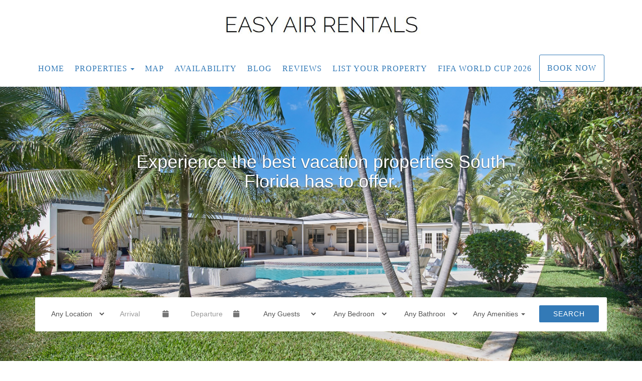

--- FILE ---
content_type: text/html; charset=utf-8
request_url: https://www.southfloridavacations.net/
body_size: 57974
content:

<!DOCTYPE html>
<html lang="en" class="full-carousel carousel-page-width carousel-includes-search multihome page-573929367">
<head prefix="og: http://ogp.me/ns# fb: http://ogp.me/ns/fb#">
    <meta charset="utf-8" />
        <meta name="viewport" content="width=device-width, initial-scale=1.0">
    <title>EASY AIR RENTALS - Easy Air Rentals</title>
    <meta property="og:site_name" content="Easy Air Rentals" />
        <meta property="og:title" content="EASY AIR RENTALS" />
    

<style>
    :root{
        --main-font: Georgia;
        --heading-font: Georgia;
        --text-color: #757575;
        --primary-color: #337ab7;
        --heading-color: #292727;
        --muted-text-color: #959595;
        --link-color: #337ab7;
        --heading-link-color: #337ab7;
    }
</style>

        <link type="text/css" rel="stylesheet" href="https://cdn.orez.io/hc/content/sitebundle.min.css?v=3e6a31c8f1f9bd9c642e48b8b14a3c9c66dfedd8" />
    
        <link rel="canonical" href="https://www.southfloridavacations.net/" />
        <meta property="og:url" content="https://www.southfloridavacations.net/" />

    
        <script type="application/ld+json">
            {
  "logo": "https://uc.orez.io/f/268439f4999546a9837fdf0c70dcb137",
  "url": "https://www.southfloridavacations.net",
  "@context": "https://schema.org/",
  "@type": [
    "Organization"
  ],
  "name": "Easy Air Rentals",
  "aggregateRating": {
    "@type": "AggregateRating",
    "ratingValue": 4.923,
    "reviewCount": 3285,
    "bestRating": 5,
    "worstRating": 0
  }
}
        </script>

    
    <meta name="generator" content="OwnerRez" />

<script>
window.dataLayer = window.dataLayer || [];
function gtag(){dataLayer.push(arguments);}
gtag('set', 'linker', { 'accept_incoming': true });
gtag('js', new Date());
gtag('config', 'G-E586Q8HXW2', { 'cookie_flags': 'SameSite=None;Secure','send_page_view': true });
</script>
<script async src="//www.googletagmanager.com/gtag/js?id=G-E586Q8HXW2"></script>
    <!-- INSERT INTO HEADER -->
<!-- Google Tag Manager -->
<script>(function(w,d,s,l,i){w[l]=w[l]||[];w[l].push({'gtm.start':
new Date().getTime(),event:'gtm.js'});var f=d.getElementsByTagName(s)[0],
j=d.createElement(s),dl=l!='dataLayer'?'&l='+l:'';j.async=true;j.src=
'https://www.googletagmanager.com/gtm.js?id='+i+dl;f.parentNode.insertBefore(j,f);
})(window,document,'script','dataLayer','GTM-5LDCBFJ');</script>
<!-- End Google Tag Manager -->

<!-- INSERT INTO HEADER -->
<!-- Google Tag Manager (noscript) -->
<noscript><iframe src="https://www.googletagmanager.com/ns.html?id=GTM-5LDCBFJ"
height="0" width="0" style="display:none;visibility:hidden"></iframe></noscript>
<!-- End Google Tag Manager (noscript) -->
</head>
<body>
    <div class="header-container navbar-fixed-top" id="header-bar">
            <div class="visible-lg">
                

    <style>
        #header-line-8da55b83-3b32-4563-922e-cce1cd321d8e {
            --line-padding: 10px;
            --bg-color: rgba(255, 255, 255, 1);
                
                --text-color: var(--primary-color);
                
                        --button-color: var(--text-color);
            --button-bg-color: transparent;
            --button-color-hover: var(--bg-color);
            --button-padding: 15px;
            --line-bg-image: none;
        }
        #header-line-f69f1bd2-b326-4365-b935-a683f17bf257 {
            --line-padding: 10px;
            --bg-color: rgba(255, 255, 255, 1);
                
                --text-color: var(--primary-color);
                
                        --button-color: var(--text-color);
            --button-bg-color: transparent;
            --button-color-hover: var(--bg-color);
            --button-padding: 15px;
            --line-bg-image: none;
        }
    </style>

<div class="header header-desktop" id="header-480">

        <div id="header-line-8da55b83-3b32-4563-922e-cce1cd321d8e" class="header-line-container" style="z-index:1">
            <div class="container">
                <div class="header-line">
                        <div class="header-line-section section-center">

<div class="header-logo">
    <a href="/" class="navbar-brand has-brand-image" title="Easy Air Rentals" style="background-image:url(&#39;https://uc.orez.io/f/268439f4999546a9837fdf0c70dcb137&#39;)">
    </a>
</div>    </div>
                                    </div>
            </div>
        </div>
        <div id="header-line-f69f1bd2-b326-4365-b935-a683f17bf257" class="header-line-container">
            <div class="container">
                <div class="header-line">
                        <div class="header-line-section section-center section-links">

<div class="header-links">
    <ul class="list-inline">
                <li class="active header-links-menu first">
                    <a target="_blank" href="/">Home</a>
                </li>
            <li class="dropdown header-links-menu">
                    <a href="/properties" style="display:inline-block;padding-right:0px;">Properties</a>
                    <a class="dropdown-toggle" data-toggle="dropdown" href="#" style="display:inline-block;">
                        <span class="border-line"></span>
                        <b class="caret"></b>
                        <span class="sr-only">Toggle Dropdown</span>
                    </a>
                <ul class="dropdown-menu">

                                <li><a href="/bali-in-palm-beach-orp5b3a61bx">Bali in Palm Beach</a></li>
                                <li><a href="/birds-of-paradise-orp5b662f6x">Birds of Paradise</a></li>
                                <li><a href="/blue-water-bungalow-chic-palm-beach-vibes-orp5b68c75x">Blue Water Bungalow - Chic Palm Beach Vibes</a></li>
                                <li><a href="/casa-chic-el-cid-orp5b6ef38x">Casa Chic El Cid</a></li>
                                <li><a href="/casa-del-sol-orp5b3a8e4x">Casa Del Sol</a></li>
                                <li><a href="/casa-kanuga-orp5b5bff2x">Casa Kanuga</a></li>
                                <li><a href="/casa-m%c3%ada-palm-beach-boho-escape-orp5b68c76x">Casa M&#237;a- Palm Beach Boho Escape</a></li>
                                <li><a href="/casa-miramar-the-hidden-oasis-orp5b56e60x">Casa Miramar The Hidden Oasis</a></li>
                                <li><a href="/casa-palm-serenity-orp5b72c77x">Casa Palm Serenity</a></li>
                                <li><a href="/casa-zenhaven-orp5b63cebx">Casa Zenhaven</a></li>
                                <li><a href="/coastal-charm-family-estate-orp5b55550x">Coastal Charm Family Estate!</a></li>
                                <li><a href="/coral-cove-hideaway-orp5b5bb50x">Coral Cove Hideaway</a></li>
                                <li><a href="/island-bliss-manor-orp5b3a99ax">Island Bliss Manor</a></li>
                                <li><a href="/juno-beach-retreat-orp5b61b34x">Juno Beach Retreat</a></li>
                                <li><a href="/juno-coast-deluxe-orp5b61b35x">Juno Coast Deluxe</a></li>
                                <li><a href="/juno-designer-beachside-serenity-orp5b6e719x">Juno Designer Beachside Serenity</a></li>
                                <li><a href="/juno-seaside-escape-orp5b6e71bx">Juno Seaside Escape</a></li>
                                <li><a href="/juno-seaside-retreat-orp5b6e71ax">Juno Seaside Retreat</a></li>
                                <li><a href="/juno-serenity-villa-orp5b61b37x">Juno Serenity Villa</a></li>
                                <li><a href="/jupiter-palms-oasis-orp5b636d0x">Jupiter Palms Oasis</a></li>
                                <li><a href="/jupiter-sands-orp5b5e0c2x">Jupiter Sands</a></li>
                                <li><a href="/jupiter-tranquil-villa-orp5b6eb7ax">Jupiter Tranquil Villa</a></li>
                                <li><a href="/la-casa-bonita-orp5b593d8x">La Casa Bonita</a></li>
                                <li><a href="/la-villa-aventura-orp5b3a999x">La Villa Aventura</a></li>
                                <li><a href="/lake-shores-sanctuary-orp5b5ae40x">Lake Shores Sanctuary</a></li>
                                <li><a href="/miami-casita-retreat-orp5b6a040x">Miami Casita Retreat</a></li>
                                <li><a href="/mid-century-palm-oasis-orp5b73b4dx">Mid- Century Palm Oasis</a></li>
                                <li><a href="/modern-waterfront-luxe-orp5b712d8x">Modern Waterfront LUXE</a></li>
                                <li><a href="/ocean-waves-escape-orp5b641ccx">Ocean Waves Escape</a></li>
                                <li><a href="/palm-garden-oasis-orp5b557b1x">Palm Garden Oasis</a></li>
                                <li><a href="/peanut-island-paradise-orp5b6eb7bx">Peanut Island Paradise</a></li>
                                <li><a href="/pompano-paradise-orp5b5ccb8x">Pompano Paradise</a></li>
                                <li><a href="/romantic-lifestyle-hideaway-orp5b5959dx">Romantic Lifestyle Hideaway</a></li>
                                <li><a href="/sea-breeze-tiki-retreat-orp5b5be17x">Sea Breeze Tiki Retreat</a></li>
                                <li><a href="/seaside-sanctuary-orp5b5183bx">Seaside Sanctuary</a></li>
                                <li><a href="/serene-el-cid-retreat-orp5b6ef39x">Serene El Cid Retreat</a></li>
                                <li><a href="/serenity-golf-retreat-orp5b61154x">Serenity Golf Retreat</a></li>
                                <li><a href="/serenity-sands-oasis-orp5b61feex">Serenity Sands Oasis</a></li>
                                <li><a href="/sunny-acres-estate-orp5b5e49ex">Sunny Acres Estate</a></li>
                                <li><a href="/sunset-serenity-retreat-orp5b469a6x">Sunset Serenity Retreat</a></li>
                                <li><a href="/the-beach-villa-in-juno-3steps-to-the-beach-orp5b61b36x">The Beach Villa in Juno! 3-Steps to the Beach</a></li>
                                <li><a href="/the-blue-heron-beach-house-orp5b5fbecx">The Blue Heron Beach House</a></li>
                                <li><a href="/the-boho-surf-shack-orp5b6a67ex">The Boho Surf Shack</a></li>
                                <li><a href="/the-coconut-canal-hideout-orp5b3c38bx">The Coconut Canal Hideout</a></li>
                                <li><a href="/the-colony-house-on-croton-palm-beach-luxury-orp5b68c73x">The Colony House on Croton - Palm Beach Luxury</a></li>
                                <li><a href="/the-coral-cabana-orp5b7045fx">The Coral Cabana</a></li>
                                <li><a href="/the-delray-luxe-haven-orp5b57263x">The Delray Luxe Haven</a></li>
                                <li><a href="/the-fairway-haven-orp5b67305x">The Fairway Haven</a></li>
                                <li><a href="/the-goodtime-house-orp5b5d73bx">The Goodtime House</a></li>
                                <li><a href="/the-grand-palm-ch%c3%a2teau-orp5b3ba68x">The Grand Palm Ch&#226;teau</a></li>
                                <li><a href="/the-lantana-escape-orp5b7219cx">The Lantana Escape</a></li>
                                <li><a href="/the-opulent-coco-villa-orp5b6ffebx">The Opulent Coco Villa</a></li>
                                <li><a href="/the-palm-house-orp5b6a055x">The Palm House</a></li>
                                <li><a href="/the-palms-at-el-cid-orp5b6ef37x">The Palms at El Cid</a></li>
                                <li><a href="/the-paradise-palms-orp5b57725x">The Paradise Palms</a></li>
                                <li><a href="/the-pelican-villa-orp5b4582cx">The Pelican Villa</a></li>
                                <li><a href="/the-pink-flamingo-orp5b52a44x">The Pink Flamingo</a></li>
                                <li><a href="/the-pink-orchid-orp5b5705bx">The Pink Orchid</a></li>
                                <li><a href="/the-pink-palms-retreat-orp5b6d226x">The Pink Palms Retreat</a></li>
                                <li><a href="/the-seaside-escape-orp5b57234x">The Seaside Escape</a></li>
                                <li><a href="/the-seaside-treasure-orp5b5a6bdx">The Seaside Treasure</a></li>
                                <li><a href="/the-sunshine-villa-orp5b5ba1ax">The Sunshine Villa</a></li>
                                <li><a href="/tropical-mango-bungalow-orp5b4e781x">Tropical Mango Bungalow</a></li>
                                <li><a href="/true-luxury-palm-beach-orp5b4c708x">True Luxury Palm Beach</a></li>
                                <li><a href="/whispering-palms-retreat-orp5b70db6x">Whispering Palms Retreat</a></li>
                </ul>
            </li>
                <li class="header-links-menu">
                    <a href="/map">Map</a>
                </li>
                <li class="header-links-menu">
                    <a href="/availability">Availability</a>
                </li>
                <li class="header-links-menu">
                    <a target="_blank" href="https://www.easyairrentals.com/travelblog">Blog</a>
                </li>
                <li class="header-links-menu">
                    <a href="/reviews">Reviews</a>
                </li>
                <li class="header-links-menu">
                    <a target="_blank" href="https://www.easyairrentals.com/">List Your Property</a>
                </li>
                <li class="header-links-menu last">
                    <a target="_blank" href="/fifa2026-574033479">FIFA WORLD CUP 2026</a>
                </li>
                <li class="header-links-page">
                    <a class="btn btn-default" href="/book">
Book Now
                    </a>
                </li>
    </ul>
</div>

    </div>
                                    </div>
            </div>
        </div>
</div>


            </div>
            <div class="visible-xs visible-sm">
                

    <style>
        #header-line-6b1f7c20-b549-11ea-b6e0-0e8b7a1f5161 {
            --line-padding: 10px;
            --bg-color: rgba(255, 255, 255, 1);
                
                --text-color: var(--primary-color);
                
                        --button-color: var(--text-color);
            --button-bg-color: transparent;
            --button-color-hover: var(--bg-color);
            --button-padding: 15px;
            --line-bg-image: none;
        }
    </style>

<div class="header header-phone" id="header-1276">

        <div id="header-line-6b1f7c20-b549-11ea-b6e0-0e8b7a1f5161" class="not-sticky-top header-line-container">
            <div class="container">
                <div class="header-line">
    <div class="header-line-section section-left">

<div class="header-logo">
    <a href="/" class="navbar-brand has-brand-image" title="Easy Air Rentals" style="background-image:url(&#39;https://uc.orez.io/f/268439f4999546a9837fdf0c70dcb137&#39;)">
    </a>
</div>    </div>
                                            <div class="header-line-section section-right section-links">

<div class="header-links">
    <ul class="list-inline">
                <li class="header-links-page">
                    <a class="btn btn-default" href="/book">
Book Now
                    </a>
                </li>
                        <li class="header-link-menu">
                            <a class="btn btn-default header-menu-toggle collapsed" data-toggle="collapse" data-target="#header-menu-phone-container">
                                <i class="glyphicon glyphicon-align-justify"></i>
                                <span class="sr-only">Toggle navigation</span>
                            </a>
                            <div id="header-menu-phone-container" class="header-menu-container collapse">
                                <ul>
                                                    <li class="active header-links-menu first">
                    <a target="_blank" href="/">Home</a>
                </li>
            <li class="dropdown header-links-menu">
                    <a href="/properties" style="display:inline-block;padding-right:0px;">Properties</a>
                    <a class="dropdown-toggle" data-toggle="dropdown" href="#" style="display:inline-block;">
                        <span class="border-line"></span>
                        <b class="caret"></b>
                        <span class="sr-only">Toggle Dropdown</span>
                    </a>
                <ul class="dropdown-menu">

                                <li><a href="/bali-in-palm-beach-orp5b3a61bx">Bali in Palm Beach</a></li>
                                <li><a href="/birds-of-paradise-orp5b662f6x">Birds of Paradise</a></li>
                                <li><a href="/blue-water-bungalow-chic-palm-beach-vibes-orp5b68c75x">Blue Water Bungalow - Chic Palm Beach Vibes</a></li>
                                <li><a href="/casa-chic-el-cid-orp5b6ef38x">Casa Chic El Cid</a></li>
                                <li><a href="/casa-del-sol-orp5b3a8e4x">Casa Del Sol</a></li>
                                <li><a href="/casa-kanuga-orp5b5bff2x">Casa Kanuga</a></li>
                                <li><a href="/casa-m%c3%ada-palm-beach-boho-escape-orp5b68c76x">Casa M&#237;a- Palm Beach Boho Escape</a></li>
                                <li><a href="/casa-miramar-the-hidden-oasis-orp5b56e60x">Casa Miramar The Hidden Oasis</a></li>
                                <li><a href="/casa-palm-serenity-orp5b72c77x">Casa Palm Serenity</a></li>
                                <li><a href="/casa-zenhaven-orp5b63cebx">Casa Zenhaven</a></li>
                                <li><a href="/coastal-charm-family-estate-orp5b55550x">Coastal Charm Family Estate!</a></li>
                                <li><a href="/coral-cove-hideaway-orp5b5bb50x">Coral Cove Hideaway</a></li>
                                <li><a href="/island-bliss-manor-orp5b3a99ax">Island Bliss Manor</a></li>
                                <li><a href="/juno-beach-retreat-orp5b61b34x">Juno Beach Retreat</a></li>
                                <li><a href="/juno-coast-deluxe-orp5b61b35x">Juno Coast Deluxe</a></li>
                                <li><a href="/juno-designer-beachside-serenity-orp5b6e719x">Juno Designer Beachside Serenity</a></li>
                                <li><a href="/juno-seaside-escape-orp5b6e71bx">Juno Seaside Escape</a></li>
                                <li><a href="/juno-seaside-retreat-orp5b6e71ax">Juno Seaside Retreat</a></li>
                                <li><a href="/juno-serenity-villa-orp5b61b37x">Juno Serenity Villa</a></li>
                                <li><a href="/jupiter-palms-oasis-orp5b636d0x">Jupiter Palms Oasis</a></li>
                                <li><a href="/jupiter-sands-orp5b5e0c2x">Jupiter Sands</a></li>
                                <li><a href="/jupiter-tranquil-villa-orp5b6eb7ax">Jupiter Tranquil Villa</a></li>
                                <li><a href="/la-casa-bonita-orp5b593d8x">La Casa Bonita</a></li>
                                <li><a href="/la-villa-aventura-orp5b3a999x">La Villa Aventura</a></li>
                                <li><a href="/lake-shores-sanctuary-orp5b5ae40x">Lake Shores Sanctuary</a></li>
                                <li><a href="/miami-casita-retreat-orp5b6a040x">Miami Casita Retreat</a></li>
                                <li><a href="/mid-century-palm-oasis-orp5b73b4dx">Mid- Century Palm Oasis</a></li>
                                <li><a href="/modern-waterfront-luxe-orp5b712d8x">Modern Waterfront LUXE</a></li>
                                <li><a href="/ocean-waves-escape-orp5b641ccx">Ocean Waves Escape</a></li>
                                <li><a href="/palm-garden-oasis-orp5b557b1x">Palm Garden Oasis</a></li>
                                <li><a href="/peanut-island-paradise-orp5b6eb7bx">Peanut Island Paradise</a></li>
                                <li><a href="/pompano-paradise-orp5b5ccb8x">Pompano Paradise</a></li>
                                <li><a href="/romantic-lifestyle-hideaway-orp5b5959dx">Romantic Lifestyle Hideaway</a></li>
                                <li><a href="/sea-breeze-tiki-retreat-orp5b5be17x">Sea Breeze Tiki Retreat</a></li>
                                <li><a href="/seaside-sanctuary-orp5b5183bx">Seaside Sanctuary</a></li>
                                <li><a href="/serene-el-cid-retreat-orp5b6ef39x">Serene El Cid Retreat</a></li>
                                <li><a href="/serenity-golf-retreat-orp5b61154x">Serenity Golf Retreat</a></li>
                                <li><a href="/serenity-sands-oasis-orp5b61feex">Serenity Sands Oasis</a></li>
                                <li><a href="/sunny-acres-estate-orp5b5e49ex">Sunny Acres Estate</a></li>
                                <li><a href="/sunset-serenity-retreat-orp5b469a6x">Sunset Serenity Retreat</a></li>
                                <li><a href="/the-beach-villa-in-juno-3steps-to-the-beach-orp5b61b36x">The Beach Villa in Juno! 3-Steps to the Beach</a></li>
                                <li><a href="/the-blue-heron-beach-house-orp5b5fbecx">The Blue Heron Beach House</a></li>
                                <li><a href="/the-boho-surf-shack-orp5b6a67ex">The Boho Surf Shack</a></li>
                                <li><a href="/the-coconut-canal-hideout-orp5b3c38bx">The Coconut Canal Hideout</a></li>
                                <li><a href="/the-colony-house-on-croton-palm-beach-luxury-orp5b68c73x">The Colony House on Croton - Palm Beach Luxury</a></li>
                                <li><a href="/the-coral-cabana-orp5b7045fx">The Coral Cabana</a></li>
                                <li><a href="/the-delray-luxe-haven-orp5b57263x">The Delray Luxe Haven</a></li>
                                <li><a href="/the-fairway-haven-orp5b67305x">The Fairway Haven</a></li>
                                <li><a href="/the-goodtime-house-orp5b5d73bx">The Goodtime House</a></li>
                                <li><a href="/the-grand-palm-ch%c3%a2teau-orp5b3ba68x">The Grand Palm Ch&#226;teau</a></li>
                                <li><a href="/the-lantana-escape-orp5b7219cx">The Lantana Escape</a></li>
                                <li><a href="/the-opulent-coco-villa-orp5b6ffebx">The Opulent Coco Villa</a></li>
                                <li><a href="/the-palm-house-orp5b6a055x">The Palm House</a></li>
                                <li><a href="/the-palms-at-el-cid-orp5b6ef37x">The Palms at El Cid</a></li>
                                <li><a href="/the-paradise-palms-orp5b57725x">The Paradise Palms</a></li>
                                <li><a href="/the-pelican-villa-orp5b4582cx">The Pelican Villa</a></li>
                                <li><a href="/the-pink-flamingo-orp5b52a44x">The Pink Flamingo</a></li>
                                <li><a href="/the-pink-orchid-orp5b5705bx">The Pink Orchid</a></li>
                                <li><a href="/the-pink-palms-retreat-orp5b6d226x">The Pink Palms Retreat</a></li>
                                <li><a href="/the-seaside-escape-orp5b57234x">The Seaside Escape</a></li>
                                <li><a href="/the-seaside-treasure-orp5b5a6bdx">The Seaside Treasure</a></li>
                                <li><a href="/the-sunshine-villa-orp5b5ba1ax">The Sunshine Villa</a></li>
                                <li><a href="/tropical-mango-bungalow-orp5b4e781x">Tropical Mango Bungalow</a></li>
                                <li><a href="/true-luxury-palm-beach-orp5b4c708x">True Luxury Palm Beach</a></li>
                                <li><a href="/whispering-palms-retreat-orp5b70db6x">Whispering Palms Retreat</a></li>
                </ul>
            </li>
                <li class="header-links-menu">
                    <a href="/map">Map</a>
                </li>
                <li class="header-links-menu">
                    <a href="/availability">Availability</a>
                </li>
                <li class="header-links-menu">
                    <a target="_blank" href="https://www.easyairrentals.com/travelblog">Blog</a>
                </li>
                <li class="header-links-menu">
                    <a href="/reviews">Reviews</a>
                </li>
                <li class="header-links-menu">
                    <a target="_blank" href="https://www.easyairrentals.com/">List Your Property</a>
                </li>
                <li class="header-links-menu last">
                    <a target="_blank" href="/fifa2026-574033479">FIFA WORLD CUP 2026</a>
                </li>

                                </ul>
                            </div>
                        </li>
    </ul>
</div>

    </div>
                </div>
            </div>
        </div>
</div>


            </div>
            <div class="visible-md">
                

    <style>
        #header-line-75df371f-789b-4f26-8237-63a479c56b52 {
            --line-padding: 10px;
                
                --line-font-size: 0em;
                
            --bg-color: rgba(255, 255, 255, 1);
                
                --text-color: var(--primary-color);
                
                        --button-color: var(--text-color);
            --button-bg-color: transparent;
            --button-color-hover: var(--bg-color);
            --button-padding: 0px;
            --line-bg-image: none;
        }
    </style>

<div class="header header-tablet" id="header-25496">

        <div id="header-line-75df371f-789b-4f26-8237-63a479c56b52" class="not-sticky-top header-line-container">
            <div class="container">
                <div class="header-line">
    <div class="header-line-section section-left">

<div class="header-logo">
    <a href="/" class="navbar-brand has-brand-image" title="Easy Air Rentals" style="background-image:url(&#39;https://uc.orez.io/f/268439f4999546a9837fdf0c70dcb137&#39;)">
    </a>
</div>    </div>
                                            <div class="header-line-section section-right">
    </div>
                </div>
            </div>
        </div>
</div>


            </div>
    </div>
    
          
    <div id="photos" class="linktarget"></div>
    <div class="carousel slide carousel-fade or-carousel hero-carousel" id="carousel-hero" data-ride="carousel" style="position:relative; border: 1px solid rgb(204, 204, 204); margin-bottom: 20px; box-shadow: rgb(204, 204, 204) 1px 1px 3px;">
            <div class="carousel-caption">
                <h1>Experience the best vacation properties South Florida has to offer.</h1>
            </div>
                    <div class="carousel-inner" role="listbox" href="#photos-modal" data-toggle="modal" style="">
                    <figure class="item active">
                        <div class="fill">
                            <picture>
                                <img src="https://uc.orez.io/i/6b29727b52c146378cd848c7676e3b23-LargeOriginal" style="display: block; object-fit: cover; object-position: center; height: 100%; width: 100%;" loading="lazy" />
                            </picture>
                        </div>
                    </figure>
                    <figure class="item">
                        <div class="fill">
                            <picture>
                                <img src="https://uc.orez.io/i/d87eed94f1d94dcf8cf5f7bc8558b7c5-LargeOriginal" style="display: block; object-fit: cover; object-position: center; height: 100%; width: 100%;" loading="lazy" />
                            </picture>
                        </div>
                    </figure>
                    <figure class="item">
                        <div class="fill">
                            <picture>
                                <img src="https://uc.orez.io/f/0495d08520ef4dbc8f7f28ef4fc40dca" style="display: block; object-fit: cover; object-position: center; height: 100%; width: 100%;" loading="lazy" />
                            </picture>
                        </div>
                    </figure>
                    <figure class="item">
                        <div class="fill">
                            <picture>
                                <img src="https://uc.orez.io/f/74f388ec8c894720bd588766ef7bbdcc" style="display: block; object-fit: cover; object-position: center; height: 100%; width: 100%;" loading="lazy" />
                            </picture>
                        </div>
                    </figure>
                    <figure class="item">
                        <div class="fill">
                            <picture>
                                <img src="https://uc.orez.io/i/ce2810414ac94567aa194f313e33e67b-LargeOriginal" style="display: block; object-fit: cover; object-position: center; height: 100%; width: 100%;" loading="lazy" />
                            </picture>
                        </div>
                    </figure>
                    <figure class="item">
                        <div class="fill">
                            <picture>
                                <img src="https://uc.orez.io/f/3025ed5fe4ca4f26bdc3e1de665447c4" style="display: block; object-fit: cover; object-position: center; height: 100%; width: 100%;" loading="lazy" />
                            </picture>
                        </div>
                    </figure>
                    <figure class="item">
                        <div class="fill">
                            <picture>
                                <img src="https://uc.orez.io/i/d59dc1d5ab6942fe9d0593c0d9e0f0be-LargeOriginal" style="display: block; object-fit: cover; object-position: center; height: 100%; width: 100%;" loading="lazy" />
                            </picture>
                        </div>
                    </figure>
                    <figure class="item">
                        <div class="fill">
                            <picture>
                                <img src="https://uc.orez.io/i/342af8ac211b4bf0bfa70af90b47eb5e-LargeOriginal" style="display: block; object-fit: cover; object-position: center; height: 100%; width: 100%;" loading="lazy" />
                            </picture>
                        </div>
                    </figure>
                    <figure class="item">
                        <div class="fill">
                            <picture>
                                <img src="https://uc.orez.io/i/2ecb5d8bcf794cceaa944a1fb578a79b-LargeOriginal" style="display: block; object-fit: cover; object-position: center; height: 100%; width: 100%;" loading="lazy" />
                            </picture>
                        </div>
                    </figure>
                    <figure class="item">
                        <div class="fill">
                            <picture>
                                <img src="https://uc.orez.io/i/559c96d4d79e45a9aa56ec3b65a9f500-LargeOriginal" style="display: block; object-fit: cover; object-position: center; height: 100%; width: 100%;" loading="lazy" />
                            </picture>
                        </div>
                    </figure>
                    <figure class="item">
                        <div class="fill">
                            <picture>
                                <img src="https://uc.orez.io/i/3bd10282c57e45faa67b60f34c205010-LargeOriginal" style="display: block; object-fit: cover; object-position: center; height: 100%; width: 100%;" loading="lazy" />
                            </picture>
                        </div>
                    </figure>
                    <figure class="item">
                        <div class="fill">
                            <picture>
                                <img src="https://uc.orez.io/i/191afcfacd2545a2a2788c8066ebaa91-LargeOriginal" style="display: block; object-fit: cover; object-position: center; height: 100%; width: 100%;" loading="lazy" />
                            </picture>
                        </div>
                    </figure>
                    <figure class="item">
                        <div class="fill">
                            <picture>
                                <img src="https://uc.orez.io/i/2dbba71e762c4f4d91f1d5efe78e5abd-LargeOriginal" style="display: block; object-fit: cover; object-position: center; height: 100%; width: 100%;" loading="lazy" />
                            </picture>
                        </div>
                    </figure>
                    <figure class="item">
                        <div class="fill">
                            <picture>
                                <img src="https://uc.orez.io/f/743d5ecd1c224628814498a193001873" style="display: block; object-fit: cover; object-position: center; height: 100%; width: 100%;" loading="lazy" />
                            </picture>
                        </div>
                    </figure>
                    <figure class="item">
                        <div class="fill">
                            <picture>
                                <img src="https://uc.orez.io/i/27448a1ad409431e9ab73667db000c72-LargeOriginal" style="display: block; object-fit: cover; object-position: center; height: 100%; width: 100%;" loading="lazy" />
                            </picture>
                        </div>
                    </figure>
                    <figure class="item">
                        <div class="fill">
                            <picture>
                                <img src="https://uc.orez.io/i/f102df0122f64dc3ab2a59e5b381f5c6-LargeOriginal" style="display: block; object-fit: cover; object-position: center; height: 100%; width: 100%;" loading="lazy" />
                            </picture>
                        </div>
                    </figure>
                    <figure class="item">
                        <div class="fill">
                            <picture>
                                <img src="https://uc.orez.io/i/e535892e7278434797839a3e45c20ad2-LargeOriginal" style="display: block; object-fit: cover; object-position: center; height: 100%; width: 100%;" loading="lazy" />
                            </picture>
                        </div>
                    </figure>
                    <figure class="item">
                        <div class="fill">
                            <picture>
                                <img src="https://uc.orez.io/f/a2bb4791336743a6962142d7898cfd3a" style="display: block; object-fit: cover; object-position: center; height: 100%; width: 100%;" loading="lazy" />
                            </picture>
                        </div>
                    </figure>
                    <figure class="item">
                        <div class="fill">
                            <picture>
                                <img src="https://uc.orez.io/i/d156f8c519b94fa4a5b7e2b52eafcad8-LargeOriginal" style="display: block; object-fit: cover; object-position: center; height: 100%; width: 100%;" loading="lazy" />
                            </picture>
                        </div>
                    </figure>
            </div>
                <a class="left carousel-control" href="#carousel-hero" role="button" data-slide="prev">
                    <span class="glyphicon glyphicon-chevron-left" aria-hidden="true"></span>
                    <span class="sr-only">Previous</span>
                </a>
                <a class="right carousel-control" href="#carousel-hero" role="button" data-slide="next">
                    <span class="glyphicon glyphicon-chevron-right" aria-hidden="true"></span>
                    <span class="sr-only">Next</span>
                </a>
                    <a class="bottom carousel-control" href="#content" role="button">
                <span style="border:3px solid white; border-radius:50%;padding:20px 20px 16px 20px">
                    <span class="glyphicon glyphicon-chevron-down" aria-hidden="true"></span>
                    <span class="sr-only">Next</span>
                </span>
            </a>

    </div>
    <div class="incarousel-search-bar container">
        

    <link rel="stylesheet" href="https://cdn.orez.io/sc/content/css/common/bootstrap-datepicker.css?v=2.29.0.0" />
    <style>
        .datepicker {
            margin-bottom: 10px;
            margin-left: 10px;
        }
    </style>
    <form method="post" action="/properties">
        
    <input type="hidden" name="Page" id="Page" value="1" />
<input data-val="true" data-val-required="The Sort field is required." id="Sort" name="Sort" type="hidden" value="DailyRandom" />    <div id="search-bar-widget" class="row search-bar">
            <div class="col-sm-2 search-bar-field">
<div class="form-group">

<select aria-label="Location" class="filterable-single-select form-control" data-is-single-clearable="true" data-non-selected-text="Any Location" data-selected-class="active" id="LocationString" name="LocationString"><option selected="selected" value="">Any Location</option><option value="[&quot;USA&quot;,&quot;FL&quot;,&quot;BOYNTON BEACH&quot;]">Boynton Beach</option><option value="[&quot;USA&quot;,&quot;FL&quot;,&quot;DEERFIELD BEACH&quot;]">Deerfield Beach</option><option value="[&quot;USA&quot;,&quot;FL&quot;,&quot;DELRAY BEACH&quot;]">Delray Beach</option><option value="[&quot;USA&quot;,&quot;FL&quot;,&quot;HOLLYWOOD&quot;]">Hollywood</option><option value="[&quot;USA&quot;,&quot;FL&quot;,&quot;JUNO BEACH&quot;]">Juno Beach</option><option value="[&quot;USA&quot;,&quot;FL&quot;,&quot;JUPITER&quot;]">Jupiter</option><option value="[&quot;USA&quot;,&quot;FL&quot;,&quot;LAKE PARK&quot;]">Lake Park</option><option value="[&quot;USA&quot;,&quot;FL&quot;,&quot;LAKE WORTH&quot;]">Lake Worth</option><option value="[&quot;USA&quot;,&quot;FL&quot;,&quot;LANTANA&quot;]">Lantana</option><option value="[&quot;USA&quot;,&quot;FL&quot;,&quot;MIAMI&quot;]">Miami</option><option value="[&quot;USA&quot;,&quot;FL&quot;,&quot;NORTH MIAMI BEACH&quot;]">North Miami Beach</option><option value="[&quot;USA&quot;,&quot;FL&quot;,&quot;NORTH PALM BEACH&quot;]">North Palm Beach</option><option value="[&quot;USA&quot;,&quot;FL&quot;,&quot;PALM BEACH&quot;]">Palm Beach</option><option value="[&quot;USA&quot;,&quot;FL&quot;,&quot;PALM BEACH GARDENS&quot;]">Palm Beach Gardens</option><option value="[&quot;USA&quot;,&quot;FL&quot;,&quot;POMPANO&quot;]">Pompano</option><option value="[&quot;USA&quot;,&quot;FL&quot;,&quot;POMPANO BEACH&quot;]">Pompano Beach</option><option value="[&quot;USA&quot;,&quot;FL&quot;,&quot;STUART&quot;]">Stuart</option><option value="[&quot;USA&quot;,&quot;FL&quot;,&quot;TEQUESTA&quot;]">Tequesta</option><option value="[&quot;USA&quot;,&quot;FL&quot;,&quot;WEST PALM BEACH&quot;]">West Palm Beach</option></select>


<span class="field-validation-valid help-block" data-valmsg-for="LocationString" data-valmsg-replace="true"></span></div>            </div>
        <div class="col-sm-2 search-bar-field">
<div class="form-group">                <div class="input-group date">
                    <input aria-label="Arrival Date" class="form-control" data-val="true" data-val-date="The field Arrival Date must be a date." id="ArrivalDate" name="ArrivalDate" placeholder="Arrival" readonly="readonly" style="cursor:pointer;background:#fff" type="text" value="" />
                    <span class="input-group-btn"><a class="btn btn-default"><i class="fa fa-calendar"></i></a></span>
                </div>
<span class="field-validation-valid help-block" data-valmsg-for="ArrivalDate" data-valmsg-replace="true"></span></div>        </div>
        <div class="col-sm-2 search-bar-field">
<div class="form-group">                <div class="input-group date">
                    <input aria-label="Departure Date" class="form-control" data-val="true" data-val-date="The field Departure Date must be a date." id="DepartureDate" name="DepartureDate" placeholder="Departure" readonly="readonly" style="cursor:pointer;background:#fff" type="text" value="" />
                    <span class="input-group-btn"><a class="btn btn-default"><i class="fa fa-calendar"></i></a></span>
                </div>
<span class="field-validation-valid help-block" data-valmsg-for="DepartureDate" data-valmsg-replace="true"></span></div>        </div>
            <div class="col-sm-2 search-bar-field">
<div class="form-group">

<select aria-label="Guests" class="filterable-single-select form-control" data-is-single-clearable="true" data-non-selected-text="Any Guests" data-selected-class="active" data-val="true" data-val-number="The field Guests must be a number." id="Guests" name="Guests"><option selected="selected" value="">Any Guests</option><option value="1">1+ Guest</option><option value="2">2+ Guests</option><option value="3">3+ Guests</option><option value="4">4+ Guests</option><option value="5">5+ Guests</option><option value="6">6+ Guests</option><option value="7">7+ Guests</option><option value="8">8+ Guests</option><option value="9">9+ Guests</option><option value="10">10+ Guests</option><option value="11">11+ Guests</option><option value="12">12+ Guests</option><option value="13">13+ Guests</option><option value="14">14+ Guests</option><option value="15">15+ Guests</option><option value="16">16+ Guests</option><option value="17">17+ Guests</option><option value="18">18+ Guests</option><option value="19">19+ Guests</option><option value="20">20 Guests</option></select>


<span class="field-validation-valid help-block" data-valmsg-for="Guests" data-valmsg-replace="true"></span></div>            </div>
                    <div class="col-sm-2 search-bar-field">
<div class="form-group">

<select aria-label="Bedrooms" class="form-control" data-val="true" data-val-number="The field Bedrooms must be a number." id="Bedrooms" name="Bedrooms"><option selected="selected" value="">Any Bedrooms</option><option value="1">1+ Bedroom</option><option value="2">2+ Bedrooms</option><option value="3">3+ Bedrooms</option><option value="4">4+ Bedrooms</option><option value="5">5+ Bedrooms</option><option value="6">6+ Bedrooms</option><option value="7">7 Bedrooms</option></select>


<span class="field-validation-valid help-block" data-valmsg-for="Bedrooms" data-valmsg-replace="true"></span></div>            </div>
                    <div class="col-sm-2 search-bar-field">
<div class="form-group">

<select aria-label="Bathrooms" class="form-control" data-val="true" data-val-number="The field Bathrooms must be a number." id="Bathrooms" name="Bathrooms"><option selected="selected" value="">Any Bathrooms</option><option value="1">1+ Bathroom</option><option value="2">2+ Bathrooms</option><option value="3">3+ Bathrooms</option><option value="4">4+ Bathrooms</option><option value="5">5+ Bathrooms</option><option value="6">6 Bathrooms</option></select>


<span class="field-validation-valid help-block" data-valmsg-for="Bathrooms" data-valmsg-replace="true"></span></div>            </div>
                            <div class="col-sm-2 search-bar-field dropdown-max-height">
<div class="form-group">

<select aria-label="Amenities" class="form-control form-control" id="AmenityFilters" multiple="multiple" name="AmenityFilters"><option value="PoolSpaFeatures_PrivatePool">Private Pool</option></select>


<span class="field-validation-valid help-block" data-valmsg-for="AmenityFilters" data-valmsg-replace="true"></span></div>            </div>
        <div class="col-sm-1 search-bar-button">
            <button type="submit" class="btn btn-default"><i class="fas fa-search"></i> Search</button>
        </div>
        
    </div>


    </form>

    </div>

    <div id="content" class="container">
        <div class="body-content">
            











    <link rel="stylesheet" href="https://cdn.orez.io/sc/content/css/common/bootstrap-datepicker.css?v=2.29.0.0" />
    <style>
        .datepicker {
            margin-bottom: 10px;
            margin-left: 10px;
        }
    </style>
    <form method="post" action="/properties">
        


    </form>


<h2 class="wsite-content-title"><span style="font-size: xx-large;"><a href="https://www.easyairrentals.com/">Interested in listing your property with us?</a> We grow your income -<strong>&nbsp;</strong>handling all aspects of management.</span></h2>
<div class="paragraph"><br /><span><span style="font-size: large;">Planning on traveling and want to make some money while you're gone? &nbsp;Have a property you would like to have listed full time? Easy Air Rentals has you covered. &nbsp;Our qualified team can cater&nbsp;to all&nbsp;of your needs.</span><br /><br /><span style="font-size: large;">Whether it is as simple as taking care of guests check-in while you&rsquo;re out of town, &nbsp;to advertising your listing for optimal results and higher occupancy rates, we are always eager to lend a hand and help owners stay away from &ldquo;host fatigue&rdquo;.&nbsp; Let us take your listing into our hands and make your life Easy.&nbsp;&nbsp;</span></span></div>
<div class="paragraph"><span><span style="font-size: large;"></span></span></div>
<div class="paragraph"><span><span style="font-size: large;">Visit<a href="https://www.easyairrentals.com/"> Easy Air Rentals</a> for more details...</span></span></div>


        </div>
            <footer>
                <hr />
                <p style="text-align: center;">&copy; 2026 Easy Air Rentals &bull; <a href="tel:(561) 336-1848">(561) 336-1848</a> &bull; <a href="mailto:res@easyairrentals.com">res@easyairrentals.com</a></p>
<p style="text-align: center;">To list your property with us for full service management please visit easyairrentals.com</p>
            </footer>
    </div>
    
    <div class="requires-login show-if-login" style="display:none;padding: 10px 15px;background: #eee;border-top:1px solid #888;position: fixed;bottom: 0;left: 0;right: 0;font-weight: bold;text-align: center;z-index:1000" data-nosnippet>
        You're logged in to OwnerRez. Manage this site: &nbsp;
        <div class="btn-group">
                <a href="https://app.ownerrez.com/settings/hostedsites/573926435/pageedit/573929367" class="btn btn-default"><i class="fas fa-pencil-alt"> Edit Page</i></a>
            <a href="https://app.ownerrez.com/settings/hostedsites/573926435" class="btn btn-default"><i class="fas fa-cogs"> Edit Site</i></a>
                <a href="https://app.ownerrez.com/logout?site=573926435&page=573929367&property=" class="btn btn-default"><i class="fas fa-sign-out"></i> Logout</a>
        </div>
    </div>
    <script src="https://cdn.orez.io/hc/scripts/sitebundle.min.js?v=96617d914d167aeb1f19415ee4c40331af997f18"></script>
    <script>
        if (false)
            $("body:not(:has(.hero-carousel)) #content, .hero-carousel .carousel-caption").css({ "padding-top": $("#header-bar").height(), "margin-top": 0 });
        else
            $("body").css({ "padding-top": $("#header-bar").height() });
    </script>
    
            <script src="https://cdn.orez.io/sc/content/jscript/common/moment.min.js?v=2.29.0.0"></script>
        <script src="https://cdn.orez.io/sc/content/jscript/common/bootstrap-datepicker.js?v=2.29.0.0"></script>
        <script>
            !function (a)
            {
	            a.fn.datepicker.dates['de'] = {
		            days: ["Sonntag", "Montag", "Dienstag", "Mittwoch", "Donnerstag", "Freitag", "Samstag"],
		            daysShort: ["Son", "Mon", "Die", "Mit", "Don", "Fre", "Sam"],
		            daysMin: ["So", "Mo", "Di", "Mi", "Do", "Fr", "Sa"],
		            months: ["Januar", "Februar", "März", "April", "Mai", "Juni", "Juli", "August", "September", "Oktober", "November", "Dezember"],
		            monthsShort: ["Jan", "Feb", "Mär", "Apr", "Mai", "Jun", "Jul", "Aug", "Sep", "Okt", "Nov", "Dez"],
		            today: "Heute",
		            monthsTitle: "Monate",
		            clear: "Löschen",
		            weekStart: 1,
		            format: "dd.mm.yyyy"
                };

	            a.fn.datepicker.dates['es'] = {
		            days: ["Domingo", "Lunes", "Martes", "Miércoles", "Jueves", "Viernes", "Sábado"],
		            daysShort: ["Dom", "Lun", "Mar", "Mié", "Jue", "Vie", "Sáb"],
		            daysMin: ["Do", "Lu", "Ma", "Mi", "Ju", "Vi", "Sa"],
		            months: ["Enero", "Febrero", "Marzo", "Abril", "Mayo", "Junio", "Julio", "Agosto", "Septiembre", "Octubre", "Noviembre", "Diciembre"],
		            monthsShort: ["Ene", "Feb", "Mar", "Abr", "May", "Jun", "Jul", "Ago", "Sep", "Oct", "Nov", "Dic"],
		            today: "Hoy",
		            monthsTitle: "Meses",
		            clear: "Borrar",
		            weekStart: 1,
		            format: "dd/mm/yyyy"
                };

	            a.fn.datepicker.dates['fr'] = {
		            days: ["dimanche", "lundi", "mardi", "mercredi", "jeudi", "vendredi", "samedi"],
		            daysShort: ["dim.", "lun.", "mar.", "mer.", "jeu.", "ven.", "sam."],
		            daysMin: ["d", "l", "ma", "me", "j", "v", "s"],
		            months: ["janvier", "février", "mars", "avril", "mai", "juin", "juillet", "août", "septembre", "octobre", "novembre", "décembre"],
		            monthsShort: ["janv.", "févr.", "mars", "avril", "mai", "juin", "juil.", "août", "sept.", "oct.", "nov.", "déc."],
		            today: "Aujourd'hui",
		            monthsTitle: "Mois",
		            clear: "Effacer",
		            weekStart: 1,
		            format: "dd/mm/yyyy"
                };

	            a.fn.datepicker.dates['nl'] = {
		            days: ["zondag", "maandag", "dinsdag", "woensdag", "donderdag", "vrijdag", "zaterdag"],
		            daysShort: ["zo", "ma", "di", "wo", "do", "vr", "za"],
		            daysMin: ["zo", "ma", "di", "wo", "do", "vr", "za"],
		            months: ["januari", "februari", "maart", "april", "mei", "juni", "juli", "augustus", "september", "oktober", "november", "december"],
		            monthsShort: ["jan", "feb", "mrt", "apr", "mei", "jun", "jul", "aug", "sep", "okt", "nov", "dec"],
		            today: "Vandaag",
		            monthsTitle: "Maanden",
		            clear: "Wissen",
		            weekStart: 1,
		            format: "dd-mm-yyyy"
                };

	            a.fn.datepicker.dates['pt'] = {
		            days: ["Domingo", "Segunda", "Terça", "Quarta", "Quinta", "Sexta", "Sábado"],
		            daysShort: ["Dom", "Seg", "Ter", "Qua", "Qui", "Sex", "Sáb"],
		            daysMin: ["Do", "Se", "Te", "Qu", "Qu", "Se", "Sa"],
		            months: ["Janeiro", "Fevereiro", "Março", "Abril", "Maio", "Junho", "Julho", "Agosto", "Setembro", "Outubro", "Novembro", "Dezembro"],
		            monthsShort: ["Jan", "Fev", "Mar", "Abr", "Mai", "Jun", "Jul", "Ago", "Set", "Out", "Nov", "Dez"],
		            today: "Hoje",
		            monthsTitle: "Meses",
		            clear: "Limpar",
		            format: "dd/mm/yyyy"
	            };

                var au = $.extend({}, a.fn.datepicker.dates['en']);

                au.weekStart = 1;
                au.format = "dd/mm/yyyy";

                a.fn.datepicker.dates['en-AU'] = au;
            }(jQuery);

            $.fn.datepicker.defaults.autoclose = true;
            $.fn.datepicker.defaults.format = "m/d/yyyy";

            var getDatePickerDate = function (id)
            {
                var el = $(id);

                return el.val() ? el.datepicker("getDate") : null;
            };

            $("#ArrivalDate").on("changeDate", function ()
            {
                var arrivalDate = getDatePickerDate("#ArrivalDate");
                var departureDate = getDatePickerDate("#DepartureDate");

                if (arrivalDate && (!departureDate || arrivalDate > departureDate))
                {
                    $("#DepartureDate")
                        .datepicker("update", moment(arrivalDate).add(1, 'days').toDate())
                        .find(".day.active").removeClass("active");
                    $("#DepartureDate").focus();
                }
            });

            $("#DepartureDate").on("show", function ()
            {
                if (!$("#ArrivalDate").val())
                {
                    $("#DepartureDate").datepicker("hide");
                    $("#ArrivalDate").focus();
                }
            });

            $(".input-group.date .btn").on("click", function ()
            {
                $(this).parent().prev("input").datepicker("show");
            });
            $("#ArrivalDate").datepicker({
                language: 'en',
                orientation: "bottom left",
                todayHighlight: true,
                clearBtn: true,
                container: "#search-bar-widget",
                assumeNearbyYear: true,
                beforeShowDay: function (date)
                {
                    return { enabled: moment(date).toDate().setHours(12, 0, 0, 0).valueOf() >= moment(new Date()).toDate().setHours(12, 0, 0, 0).valueOf() }
                }
            });

            $("#DepartureDate").datepicker({
                language: 'en',
                orientation: "bottom left",
                todayHighlight: true,
                clearBtn: true,
                container: "#search-bar-widget",
                assumeNearbyYear: true,
                beforeShowDay: function (date)
                {
                    return { enabled: moment(date).toDate().setHours(12, 0, 0, 0).valueOf() > moment(new Date()).toDate().setHours(12, 0, 0, 0).valueOf() }
                }
            });

            $(".sort-selector li a").click(function ()
            {
                $("#Sort").val($(this).data("val"));

                $("form").submit();
            })

            $(".result-page").on("click", function () {
                if (!$(this).closest("li").is(".disabled")) {
                    $("#Page").val($(this).data("page"));
                    $("#Page").closest("form").submit();
                }
                return false;
            });

            const setHeight = () => {
                var docToUse = window.doc != null ? window.doc : document;
                var targetOrigin = decodeURIComponent(docToUse.location.hash.replace(/^#/, ''));
                var height = $('#AmenityFilters').next('div').find('ul.multiselect-container.dropdown-menu').height();

                var id = window.widgetKey;
                if (id == null)
                    id = "";
                var data = {height: height, id: id, seq: "0"};
                if (window.XD == null)
                    console.error("Unable to set amenity filter size");
                else
                    window.XD.postMessage(JSON.stringify(data), targetOrigin);
            };
            $("#AmenityFilters").multiselect({
                nonSelectedText: 'Any Amenities',
                buttonClass: 'form-control text-nowrap text-left text-start',
                numberDisplayed: 0,
                buttonContainer: '<div />',
                buttonTextAlignment: 'left',
                includeSelectAllOption: false,
                selectedClass: 'multiselect-selected',
                disableSelectAllAndClearOption: true,
                onDropdownShown: function ()
                {
                    setHeight();
                    if ($(this) && $(this)[0].$ul)
                    {
                        $(this)[0].$ul.css('max-width', '261px');
                        $(this)[0].$ul.css('overflow-x', 'hidden');
                    }
                },
                onDropdownHide: function ()
                {
                    setHeight();
                }
            });


        </script>

    <script>
        $(".search-bar-button button").click(function ()
        {
            $(this).html("<span class=\"fa fa-sync fa-spin\"></span> Searching...");
        });
    </script>

        <script>
                
                $(".bottom.carousel-control").click(function ()
                {
                    $("html, body").animate({ scrollTop: $("#content").offset().top }, 500);

                    return false;
                });
            

            $(".or-carousel .item .fill").each(function ()
            {
                var url = this.style.backgroundImage;

                url = url.substring(4, url.length - 1).replace(/"/g, "").replace(/'/g, "");

                new Image().src = url;
            });
        </script>

    <script>
        $(".search-bar-button button").click(function ()
        {
            $(this).html("<span class=\"fa fa-sync fa-spin\"></span> Searching...");
        });
    </script>

    <script src="https://app.ownerrez.com/isloggedin.js?hostedSiteId=573926435"></script>
    <script>
        // https://jhildenbiddle.github.io/css-vars-ponyfill
        if (document.documentMode)
            $.getScript("https://cdn.jsdelivr.net/npm/css-vars-ponyfill@2", function () { cssVars(); });
    </script>
</body>
</html>
